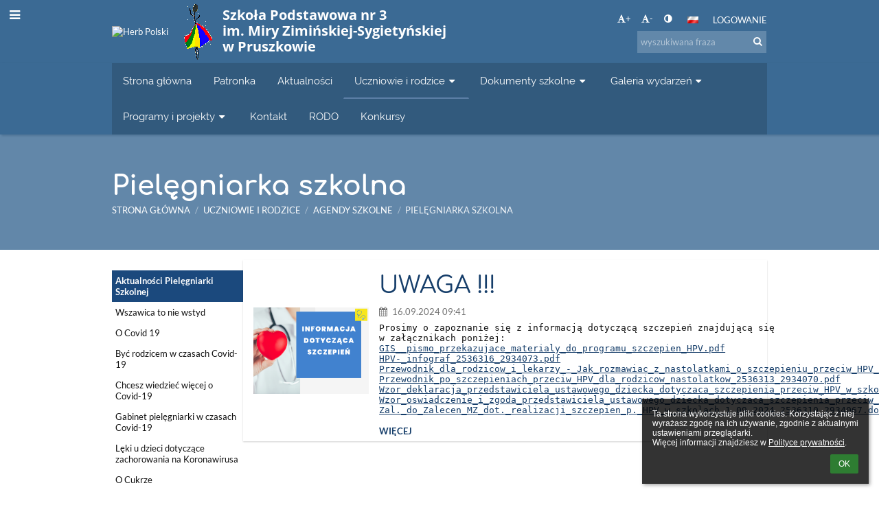

--- FILE ---
content_type: text/html; charset=utf-8
request_url: https://sp3pruszkow.edupage.org/a/pielegniarka-szkolna
body_size: 13683
content:
<!DOCTYPE html>		
			<!--[if lte IE 8]>              <html class="ie8 no-js" lang="pl">     <![endif]-->
			<!--[if IE 9]>					<html class="ie9 no-js" lang="pl">     <![endif]-->
			<!--[if (gt IE 9)|!(IE)]><!-->	<html class="not-ie no-js " lang="pl">  <!--<![endif]-->
			<head>				
						<meta http-equiv="content-type" content="text/html; charset=utf-8">
		<link rel="alternate" type="application/rss+xml" title="RSS" href="/rss/news">
		<link rel="shortcut icon" href="/global/pics/favicon.ico">
		<title>Pielęgniarka&nbsp;szkolna - Aktualności Pielęgniarki Szkolnej | Szkoła Podstawowa nr 3 im. Miry Zimińskiej-Sygietyńskiej w Pruszkowie</title>		
										
				<!-- @edupage70  sp3pruszkow-->
				
				<link rel="stylesheet" href="/global/pics/css/font-awesome.min.css?v=2e1ba4">
				<link rel="stylesheet" type="text/css" href="/global/pics/css/jquery-ui-1.12.1.css?v=77ad17" />
				<link rel="stylesheet" type="text/css" href="/global/pics/css/edupageDefault.css?v=58f8af"/>	
											
				<script type="text/javascript" src="/global/pics/js/jquery/jquery-3.7.1.min.js?v=20130325"></script>							
			<script type="text/javascript" src="/global/pics/js/jquery/jquery-migrate-3.5.0.min.js?v=20130325"></script>
							<script type="text/javascript" src="/global/pics/js/jquery/jquery-ui-1.12.1.min.js"></script>					<script type="text/javascript" src="/langs/pics/js/lang_pl.js?v=74232d"></script>
					
				<script src="/global/pics/js/edubarUtils.js?v=af3be9" type="text/javascript"></script>	
										
						<meta name="viewport" content="width=device-width" />
		<meta name="referrer" content="origin">
		<link rel="stylesheet" href="/skin/pics/css/layoutDefault.css?v=c791e6"><link rel="stylesheet" href="/elearn/pics/skin/css/text34_17.css?v=e4329e" id="cssFor_text34"><link rel="stylesheet" href="/elearn/pics/skin/css/skin.css?v=33dcd8" id="cssFor_skin"><style type="text/css" id="mainCssStyle">
				</style>
		
		<script type="text/javascript" src="/skin/pics/js/skinResponsiveScripts.js?v=8a5495"></script><link href="/global/pics/gfonts/Open_Sans/font.css?v=609110" type="text/css" rel="stylesheet"/><link href="/global/pics/gfonts/Raleway/font.css?v=b889dc" type="text/css" rel="stylesheet"/><link href="/global/pics/gfonts/Roboto/font.css?v=b9f210" type="text/css" rel="stylesheet"/><link href="/global/pics/gfonts/Lato/font.css?v=df4091" type="text/css" rel="stylesheet"/><link href="/global/pics/gfonts/Comfortaa/font.css?v=6da133" type="text/css" rel="stylesheet"/>		<style type="text/css">
			.g_skincolors .asc-dt th, .g_skincolors .asc-dt th a {
				background-color: #1b497d;
				color: #222222;
			}
			.g_skincolors .asc-dt table tr.rec:nth-child(even) {
				background-color: #ebf4ff;
				color: #111111;
			}
			
			.g_skincolors .asc-dt table tr.rec:nth-child(odd) {
				background-color: #d7e9ff;
				color: #111111;
			}
			.g_skincolors table.asc-timetable caption {
				color: #111111;
			}
		</style>
		<link rel="stylesheet" type="text/css" href="/global/pics/css/asc.css?dummy=63ab21"><link rel="stylesheet" type="text/css" href="/agenda/pics/css/agenda.css?dummy=8c075d">		<script type="text/javascript">
		if (!String.prototype.includes) {
			document.write('<script type="text/javascript" src="/asc/pics/old-browser-polyfill.js?dummy=d6dcf3"><'+'/script>');
		}
		var ASC=ASC||{};ASC.req_props={"edupage":"sp3pruszkow","lang":"pl","school_name":"Szkoła Podstawowa nr 3 im. Miry Zimińskiej-Sygietyńskiej w Pruszkowie","school_country":"pl","school_state":"","schoolyear_turnover":"08-01","year_auto":2025,"year_auto_date":"2026-01-23",
"custom_turnover":[],"firstDayOfWeek":1,
"weekendDays":[0,
6],"timezone":"Europe/Warsaw","sort_name_col":"LSF",
"dtFormats":{"date":"dd.mm.yy","time":"24"},"jsmodulemode":"bundled","loggedUser":"",
"loggedUserRights":[]};ASC.bundle_v="8a38a4";ASC.edupage="sp3pruszkow";
ASC.server="edupage70";
ASC.school_name="Szkoła Podstawowa nr 3 im. Miry Zimińskiej-Sygietyńskiej w Pruszkowie";
ASC.lang="pl";
ASC.school_country="pl";
ASC.schoolyear_turnover="08-01";
ASC.sort_name_col="LSF";
ASC.browser="chrome";
ASC.gsechash="00000000";
ASC.firstDayOfWeek=1;
ASC.rtl=function(ltr, rtl){return ltr;};ASC.timezone_isWeekend_day=function(d) {switch(d){case 0:return true;case 6:return true;}return false;};ASC.timezone_firstDayOfWeek=function(){return 1;};		</script>		
					<script type="text/javascript" src="/global/pics/js/bundles/bundle_main.min.js?dummy=14a8ae"></script>
					<script type="text/javascript">
				$j.holdReady(true);
				ASC.requireAsync('/asc/edurequest.js').then(function(){$j.holdReady(false)});
			</script>
									
			</head>		
			<body id="docbody" class="   " data-isLoginSkin="0" data-m="text/text34">
			<div class="topDiv"><div class="edubarMainSkin nowmaxL"><div class="skgd composite sgmain" data-sgid="skin_main" id="skin_main"  data-templateid="skin" data-randid="skin_main-6294">			<ul class="skip-links">
									<li><a href="#skin_FixedHeader_1">Górne menu</a></li>
													<li><a href="#skin_PageContent_1">Zawartość</a></li>
																	<li><a href="#skin_LegalInfo_1">Stopka</a></li>
						
			</ul>
			<div class="skgd composite" data-sgid="skin_Div_1" id="skin_Div_1" ><div class="skgd composite" data-sgid="skin_Div_2" id="skin_Div_2" ><div class="skgd composite skgdContainer" data-sgid="skin_Container_1" id="skin_Container_1" ><section class="skgd composite skgdSection visualEdit inlineEditable sgsp" data-sgid="skin_Section_1" id="skin_Section_1" ><ul class="skgd composite fbox responsive" data-sgid="skin_BoxF_1" id="skin_BoxF_1" ><li style="flex:auto 0 0;"  class="compositeInner"><div class="skgd composite" data-sgid="skin_Div_3" id="skin_Div_3" ><img class="skgd" data-sgid="skin_Image_1" id="skin_Image_1"  src="/global/pics/skins/logo/pl/thumbs/max200x200trifxf2cbfa93bd2b8b70_Godlo.png" alt="Herb Polski"></div></li><li style="flex:auto 1 1;"  class="compositeInner"><div class="skgd composite" data-sgid="skin_Div_4" id="skin_Div_4" ><a class="skgd composite ihoverable" data-sgid="skin_Link_1" id="skin_Link_1"  href="/"><ul class="skgd composite fbox responsive" data-sgid="skin_BoxF_2" id="skin_BoxF_2" ><li style="flex:auto 0 0;"  class="compositeInner"><img class="skgd skgdLogoImg" data-sgid="skin_Logo_1" id="skin_Logo_1"  src="/photos/partners/ifx1311a4a0fe3cf8fe_logo.gif" alt="Strona domowa" onerror="this.style.display='none'"></li><li style="flex:auto 1 1;"  class="compositeInner"><div class="skgd composite" data-sgid="skin_Div_5" id="skin_Div_5" ><span class="skgd skgdLogoText" data-sgid="skin_LogoText_1" id="skin_LogoText_1" ><span style="font-size:82%;line-height: 120%;display:inline-block;">Szkoła Podstawowa nr 3<br />
 im. Miry Zimińskiej-Sygietyńskiej <br />
w Pruszkowie</span></span></div></li></ul></a></div></li><li style="flex:200px  1 1;"  class="compositeInner"><div class="skgd composite" data-sgid="skin_Div_6" id="skin_Div_6" ><div class="skgd composite" data-sgid="skin_Div_7" id="skin_Div_7" ><div class="skgd skgdLangChooser" data-sgid="skin_LangChooser_1" id="skin_LangChooser_1" >		
			<a title="Wybór języka: Polski (Polish)" class="selectedLang langChooserMenuBtn" role="button" tabindex="0" data-langs="[{&quot;id&quot;:&quot;pl&quot;,&quot;name&quot;:&quot;Polski (Polish)&quot;,&quot;icon&quot;:&quot;\/langs\/pics\/pl.gif?v=3&quot;,&quot;url&quot;:&quot;\/?lang=pl&quot;},{&quot;id&quot;:&quot;en&quot;,&quot;name&quot;:&quot;English&quot;,&quot;icon&quot;:&quot;\/langs\/pics\/en.gif?v=3&quot;,&quot;url&quot;:&quot;\/?lang=en&quot;},{&quot;id&quot;:&quot;de&quot;,&quot;name&quot;:&quot;Deutsch&quot;,&quot;icon&quot;:&quot;\/langs\/pics\/de.gif?v=3&quot;,&quot;url&quot;:&quot;\/?lang=de&quot;},{&quot;id&quot;:&quot;es&quot;,&quot;name&quot;:&quot;Spanish&quot;,&quot;icon&quot;:&quot;\/langs\/pics\/es.gif?v=3&quot;,&quot;url&quot;:&quot;\/?lang=es&quot;}]">
				<span style="background: url('//static.edupage.org/langs/pics/flags.png?v=830941') -48px -100px no-repeat;">
				</span>
				<span class="skgd-eyes-hidden">Polski (Polish)</span>
			</a>
							<div class="skgdMainFontSizes">
					<a class="skgdChangeFontSize" data-change="1" title="Zwiększ rozmiar tekstu" tabindex="0" role="button"><i class="fa  fa-font" aria-label="Zwiększ rozmiar tekstu"></i>+</a>
					<a class="skgdChangeFontSize" data-change="-1" title="Zmniejsz rozmiar tekstu" tabindex="0" role="button"><i class="fa  fa-font" aria-label="Zmniejsz rozmiar tekstu"></i>-</a>

					<a class="skgdChangeFontSize" data-change="contrast" title="Zwiększenie kontrastu" tabindex="0" role="button"><i class="fa fa-adjust" aria-label="Zwiększenie kontrastu"></i></a>
				</div>
				</div><a class="skgd composite ihoverable" data-sgid="skin_Link_2" id="skin_Link_2"  href="/login/">Logowanie</a></div><div class="skgd skgdSearchbox" data-sgid="skin_Searchbox_1" id="skin_Searchbox_1" >		<form action="//sp3pruszkow.edupage.org/search/" method="get">
			<input type="text" name="q" value="" class="skgdSearchInput" placeholder="wyszukiwana fraza" title="wyszukiwana fraza" aria-label="wyszukiwana fraza"><button type="submit" class="skgdSearchButton" title="Szukaj"><i class="fa fa-fw fa-search" aria-label="Szukaj"></i></button>
				<input type="hidden" name="cx" value="007363575946410195037:6gnn9e1l7ae">
    <input type="hidden" name="cof" value="FORID:11">
    		</form>
		</div></div></li></ul></section></div></div><ul class="skgd composite" data-sgid="skin_BoxV_1" id="skin_BoxV_1" ><li class="compositeInner"><header class="skgd composite skgdFixedHeader fixedRight" data-sgid="skin_FixedHeader_1" id="skin_FixedHeader_1" ><div class="skgd composite skgdContainer" data-sgid="skin_Container_2" id="skin_Container_2" ><section class="skgd composite skgdSection visualEdit inlineEditable sgsp" data-sgid="skin_Section_2" id="skin_Section_2" ><div class="skgd composite" data-sgid="skin_Div_8" id="skin_Div_8" ><a class="skgd composite ihoverable" data-sgid="skin_Link_3" id="skin_Link_3"  href="/"><ul class="skgd composite fbox responsive" data-sgid="skin_BoxF_3" id="skin_BoxF_3" ><li style="flex:auto 0 0;"  class="compositeInner"><div class="skgd composite" data-sgid="skin_Div_9" id="skin_Div_9" ><img class="skgd" data-sgid="skin_Image_2" id="skin_Image_2"  src="/global/pics/skins/logo/pl/thumbs/max200x200trifxf2cbfa93bd2b8b70_Godlo.png" alt="Herb Polski"></div></li><li style="flex:auto 0 0;"  class="compositeInner"><img class="skgd skgdLogoImg" data-sgid="skin_Logo_2" id="skin_Logo_2"  src="/photos/partners/ifx1311a4a0fe3cf8fe_logo.gif" alt="Strona domowa" onerror="this.style.display='none'"></li><li style="flex:auto 1 1;"  class="compositeInner"><div class="skgd composite" data-sgid="skin_Div_10" id="skin_Div_10" ><span class="skgd skgdLogoText" data-sgid="skin_LogoText_2" id="skin_LogoText_2" ><span style="font-size:100%;line-height: 120%;display:inline-block;">Szkoła Podstawowa nr 3<br />
 im. Miry Zimińskiej-Sygietyńskiej <br />
w Pruszkowie</span></span></div></li></ul></a></div><nav class="skgd menub horizontal side-menu-left" data-sgid="skin_MenuB_1" id="skin_MenuB_1" ><div class="skgdMiniMenu"><ul class="level0"><li class="skgdMenuItem skgdTopMenuItem skgdMiniMenuItem"><a class="skgdMenuItemLink skgdMiniMenuLink" aria-label="Pokaż menu" role="button" title="Pokaż menu" tabindex="0"><i class="fa fa-bars fa-fw" aria-hidden="true"></i></a></li></ul></div><a class="skgdSideMenuOpenBtn" aria-label="Pokaż menu" title="Pokaż menu" tabindex="0"  role="button"><i class="fa fa-bars fa-fw" aria-hidden="true"></i></a><ul class="level0 skgdFullMenu"><li class="skgdMenuItem skgdTopMenuItem"><a class="skgdMenuItemLink"  tabindex="0" role="button" href="/?">Strona główna</a></li><li class="skgdMenuItem skgdTopMenuItem"><a class="skgdMenuItemLink"  tabindex="0" role="button" href="/a/patronka">Patronka</a></li><li class="skgdMenuItem skgdTopMenuItem"><a class="skgdMenuItemLink"  tabindex="0" role="button" href="/news/">Aktualności</a></li><li class="skgdMenuItem skgdTopMenuItem selected hasSubmenu"><a class="skgdMenuItemLink"  tabindex="0" role="button" aria-expanded="false" aria-controls="skin_MenuB_1_sm3" >Uczniowie i rodzice<i class="fa fa-caret-down fa-fw" aria-label="This item has submenu" role="img"></i></a><div class="skgdSubmenuDiv skgdSubmenuDiv2" id="skin_MenuB_1_sm3"><div class="submenuContent withImage modCount2"><ul class="level1 modCount2"><li class="skgdSubmenuItem"><a class="skgdSubmenuItemLink skgdSubmenuTitle " role="button"><span class="fn">Codzienne informacje</span></a><ul class="level2 modCount11"><li class="skgdSubmenuItem"><a class="skgdSubmenuItemLink withIcon" href="/a/sekretariat"><i class="fa fa-caret-right fa-fw" aria-hidden="true" role="img"></i><span class="fn">Sekretariat</span></a></li><li class="skgdSubmenuItem"><a class="skgdSubmenuItemLink withIcon" href="/a/rekrutacja"><i class="fa fa-caret-right fa-fw" aria-hidden="true" role="img"></i><span class="fn">Rekrutacja</span></a></li><li class="skgdSubmenuItem"><a class="skgdSubmenuItemLink withIcon" href="/a/egzamin-osmoklasisty"><i class="fa fa-caret-right fa-fw" aria-hidden="true" role="img"></i><span class="fn">Egzamin ósmoklasisty</span></a></li><li class="skgdSubmenuItem"><a class="skgdSubmenuItemLink withIcon" href="/a/laptop-dla-ucznia"><i class="fa fa-caret-right fa-fw" aria-hidden="true" role="img"></i><span class="fn">Laptop dla ucznia</span></a></li><li class="skgdSubmenuItem"><a class="skgdSubmenuItemLink withIcon" href="/a/oddzial-przedszkolny"><i class="fa fa-caret-right fa-fw" aria-hidden="true" role="img"></i><span class="fn">Oddział przedszkolny</span></a></li><li class="skgdSubmenuItem"><a class="skgdSubmenuItemLink withIcon" href="/calendar/?#now"><i class="fa fa-caret-right fa-fw" aria-hidden="true" role="img"></i><span class="fn">Kalendarz roku szkolnego</span></a></li><li class="skgdSubmenuItem"><a class="skgdSubmenuItemLink withIcon" href="/a/kalendarz-spotkan-z-rodzicami"><i class="fa fa-caret-right fa-fw" aria-hidden="true" role="img"></i><span class="fn">Kalendarz spotkań z rodzicami</span></a></li><li class="skgdSubmenuItem"><a class="skgdSubmenuItemLink withIcon" href="https://cloud-d.edupage.org/cloud/Podre__czniki_wieloletnie_-SP_2025-2026.pdf?z%3AUQ0gEFmJ4z1iB9IRhgNcAjSPt3aPdLP7AhfLfvT2wzZQwlQMy1iuQwrcBaYkzbX4uED0F1OZHo5ozi2MaDHl0g%3D%3D" target="_blank"><i class="fa fa-caret-right fa-fw" aria-hidden="true" role="img"></i><span class="fn">Wykaz podręczników</span></a></li><li class="skgdSubmenuItem"><a class="skgdSubmenuItemLink withIcon" href="/a/projekty-edukacyjne"><i class="fa fa-caret-right fa-fw" aria-hidden="true" role="img"></i><span class="fn">Projekty edukacyjne</span></a></li><li class="skgdSubmenuItem"><a class="skgdSubmenuItemLink withIcon" href="/a/obiady-1"><i class="fa fa-caret-right fa-fw" aria-hidden="true" role="img"></i><span class="fn">Obiady</span></a></li><li class="skgdSubmenuItem"><a class="skgdSubmenuItemLink withIcon" href="/a/konkursy-1"><i class="fa fa-caret-right fa-fw" aria-hidden="true" role="img"></i><span class="fn">Konkursy</span></a></li></ul></li><li class="skgdSubmenuItem"><a class="skgdSubmenuItemLink skgdSubmenuTitle " role="button"><span class="fn">Agendy szkolne</span></a><ul class="level2 modCount14"><li class="skgdSubmenuItem"><a class="skgdSubmenuItemLink withIcon" href="/teachers/"><i class="fa fa-caret-right fa-fw" aria-hidden="true" role="img"></i><span class="fn">Kadra pedagogiczna</span></a></li><li class="skgdSubmenuItem"><a class="skgdSubmenuItemLink withIcon" href="/a/rada-rodzicow"><i class="fa fa-caret-right fa-fw" aria-hidden="true" role="img"></i><span class="fn">Rada Rodziców</span></a></li><li class="skgdSubmenuItem"><a class="skgdSubmenuItemLink withIcon" href="/a/maly-samorzad"><i class="fa fa-caret-right fa-fw" aria-hidden="true" role="img"></i><span class="fn">Mały Samorząd</span></a></li><li class="skgdSubmenuItem"><a class="skgdSubmenuItemLink withIcon" href="/a/samorzad-uczniowski-1"><i class="fa fa-caret-right fa-fw" aria-hidden="true" role="img"></i><span class="fn">Samorząd Uczniowski</span></a></li><li class="skgdSubmenuItem"><a class="skgdSubmenuItemLink withIcon" href="/a/integracja-sensoryczna"><i class="fa fa-caret-right fa-fw" aria-hidden="true" role="img"></i><span class="fn">Integracja sensoryczna</span></a></li><li class="skgdSubmenuItem"><a class="skgdSubmenuItemLink withIcon" href="/a/wolontariat-szkolny"><i class="fa fa-caret-right fa-fw" aria-hidden="true" role="img"></i><span class="fn">Wolontariat szkolny</span></a></li><li class="skgdSubmenuItem"><a class="skgdSubmenuItemLink withIcon" href="/a/biblioteka-szkolna"><i class="fa fa-caret-right fa-fw" aria-hidden="true" role="img"></i><span class="fn">Biblioteka szkolna</span></a></li><li class="skgdSubmenuItem"><a class="skgdSubmenuItemLink withIcon" href="/a/swietlica-szkolna-1"><i class="fa fa-caret-right fa-fw" aria-hidden="true" role="img"></i><span class="fn">Świetlica szkolna</span></a></li><li class="skgdSubmenuItem selected"><a class="skgdSubmenuItemLink withIcon" href="/a/pielegniarka-szkolna"><i class="fa fa-caret-right fa-fw" aria-hidden="true" role="img"></i><span class="fn">Pielęgniarka szkolna</span></a></li><li class="skgdSubmenuItem"><a class="skgdSubmenuItemLink withIcon" href="/a/opieka-stomatologiczna"><i class="fa fa-caret-right fa-fw" aria-hidden="true" role="img"></i><span class="fn">Opieka Stomatologiczna</span></a></li><li class="skgdSubmenuItem"><a class="skgdSubmenuItemLink withIcon" href="/a/pedagog-szkolny"><i class="fa fa-caret-right fa-fw" aria-hidden="true" role="img"></i><span class="fn">Pedagog szkolny</span></a></li><li class="skgdSubmenuItem"><a class="skgdSubmenuItemLink withIcon" href="/a/psycholog-szkolny"><i class="fa fa-caret-right fa-fw" aria-hidden="true" role="img"></i><span class="fn">Psycholog szkolny</span></a></li><li class="skgdSubmenuItem"><a class="skgdSubmenuItemLink withIcon" href="/a/nauczyciele-wspolorganizujacy"><i class="fa fa-caret-right fa-fw" aria-hidden="true" role="img"></i><span class="fn">Nauczyciele współorganizujący</span></a></li><li class="skgdSubmenuItem"><a class="skgdSubmenuItemLink withIcon" href="/a/logopeda"><i class="fa fa-caret-right fa-fw" aria-hidden="true" role="img"></i><span class="fn">Logopeda</span></a></li></ul></li></ul></div><div class="submenuImage"><img src="/global/pics/skins/slide/thumbs/fill320x320trslide101.jpg" alt="" aria-hidden="true"></div><div style="clear:both"></div></div></li><li class="skgdMenuItem skgdTopMenuItem hasSubmenu"><a class="skgdMenuItemLink"  tabindex="0" role="button" aria-expanded="false" aria-controls="skin_MenuB_1_sm4" >Dokumenty szkolne<i class="fa fa-caret-down fa-fw" aria-label="This item has submenu" role="img"></i></a><div class="skgdSubmenuDiv skgdSubmenuDiv2" id="skin_MenuB_1_sm4"><div class="submenuContent withImage modCount2"><ul class="level1 modCount2"><li class="skgdSubmenuItem"><a class="skgdSubmenuItemLink skgdSubmenuTitle " role="button"><span class="fn"> </span></a><ul class="level2 modCount3"><li class="skgdSubmenuItem"><a class="skgdSubmenuItemLink withIcon" href="https://cloud-b.edupage.org/cloud/Szkola_wartos__ci_-_program_wychowawczy.pdf?z%3AmllGKpi0ntWfUAM23G6FkFtMIoS96DcxrxRZD7Q%2FsaStTaU3TZOgTulpkLL%2FhtUq" target="_blank"><i class="fa fa-caret-right fa-fw" aria-hidden="true" role="img"></i><span class="fn">Program profilaktyczno-wychowawczy</span></a></li><li class="skgdSubmenuItem"><a class="skgdSubmenuItemLink withIcon" href="/a/wymagania-edukacyjne"><i class="fa fa-caret-right fa-fw" aria-hidden="true" role="img"></i><span class="fn">Wymagania edukacyjne</span></a></li><li class="skgdSubmenuItem"><a class="skgdSubmenuItemLink withIcon" href="https://cloud2f.edupage.org/cloud/zasady_pracy_zdalnej.pdf?z%3Amd4IDvB5RLyzeqzXSW6vIDrl9svpzqXlrRTdbjwSEVnliCYvstFLtRH2oQk7%2BSR7" target="_blank"><i class="fa fa-caret-right fa-fw" aria-hidden="true" role="img"></i><span class="fn">Zasady pracy zdalnej</span></a></li></ul></li><li class="skgdSubmenuItem"><a class="skgdSubmenuItemLink skgdSubmenuTitle " role="button"><span class="fn"> </span></a><ul class="level2 modCount4"><li class="skgdSubmenuItem"><a class="skgdSubmenuItemLink withIcon" href="https://cloud-3.edupage.org/cloud/STANDARDY_SP3%282%29.pdf?z%3AOi1PWVeOaUNPdefk0IKV1xk4HRovFcerxvQNUmk3PE%2FKDscIjx44raQwdRbZWOg2" target="_blank"><i class="fa fa-caret-right fa-fw" aria-hidden="true" role="img"></i><span class="fn">Standardy ochrony małoletnich</span></a></li><li class="skgdSubmenuItem"><a class="skgdSubmenuItemLink withIcon" href="https://cloud6f.edupage.org/cloud/regulamin_podreczniki.pdf?z%3A5MgxbulYbUulX8Kn1jbSTvSjrr5TyOKxKDaSLFByhN9VUukBubLryaG1rIgzAT74" target="_blank"><i class="fa fa-caret-right fa-fw" aria-hidden="true" role="img"></i><span class="fn">Regulamin korzystania z podręczników i materiałów edukacyjnych</span></a></li><li class="skgdSubmenuItem"><a class="skgdSubmenuItemLink withIcon" href="https://cloud7f.edupage.org/cloud/szafki.pdf?z%3AZfQVfpThOrxCpkJXU9fdVUjXxBL%2BTxvaf%2BcN1a3ala08X%2FaKyRQfso3ubXM0T7Mg" target="_blank"><i class="fa fa-caret-right fa-fw" aria-hidden="true" role="img"></i><span class="fn">Regulamin korzystania z szafek szkolnych</span></a></li><li class="skgdSubmenuItem"><a class="skgdSubmenuItemLink withIcon" href="https://cloud5f.edupage.org/cloud/Regulamin_korzystania_z_telefonow_komorkowych.pdf?z%3AR4XJvBelg%2FJyALLZtS%2FNnvReB%2By7uwYxYNcwm5dsDb12lhMTWQUVQd7eU%2B9Z50Ja" target="_blank"><i class="fa fa-caret-right fa-fw" aria-hidden="true" role="img"></i><span class="fn">Regulamin korzystania z telefonów komórkowych</span></a></li></ul></li></ul></div><div class="submenuImage"><img src="/global/pics/skins/slide/thumbs/fill320x320trslide102.jpg" alt="" aria-hidden="true"></div><div style="clear:both"></div></div></li><li class="skgdMenuItem skgdTopMenuItem hasSubmenu"><a class="skgdMenuItemLink"  tabindex="0" role="button" aria-expanded="false" aria-controls="skin_MenuB_1_sm5" >Galeria wydarzeń<i class="fa fa-caret-down fa-fw" aria-label="This item has submenu" role="img"></i></a><div class="skgdSubmenuDiv skgdSubmenuDiv2" id="skin_MenuB_1_sm5"><div class="submenuContent withImage modCount2"><ul class="level1 modCount2"><li class="skgdSubmenuItem"><a class="skgdSubmenuItemLink withIcon" href="/a/klasy-i-iii"><i class="fa fa-caret-right fa-fw" aria-hidden="true" role="img"></i><span class="fn">Klasy I-III</span></a></li><li class="skgdSubmenuItem"><a class="skgdSubmenuItemLink withIcon" href="/a/klasy-iv-viii-1"><i class="fa fa-caret-right fa-fw" aria-hidden="true" role="img"></i><span class="fn">Klasy IV-VIII</span></a></li></ul></div><div class="submenuImage"><img src="/global/pics/skins/slide/thumbs/fill320x320trslide103.jpg" alt="" aria-hidden="true"></div><div style="clear:both"></div></div></li><li class="skgdMenuItem skgdTopMenuItem hasSubmenu"><a class="skgdMenuItemLink"  tabindex="0" role="button" aria-expanded="false" aria-controls="skin_MenuB_1_sm6" >Programy i projekty<i class="fa fa-caret-down fa-fw" aria-label="This item has submenu" role="img"></i></a><div class="skgdSubmenuDiv skgdSubmenuDiv2" id="skin_MenuB_1_sm6"><div class="submenuContent withImage modCount4"><ul class="level1 modCount4"><li class="skgdSubmenuItem"><a class="skgdSubmenuItemLink withIcon" href="/a/laboratoria-przyszlosci"><i class="fa fa-caret-right fa-fw" aria-hidden="true" role="img"></i><span class="fn">Laboratoria przyszłości</span></a></li><li class="skgdSubmenuItem"><a class="skgdSubmenuItemLink withIcon" href="/a/innowacje-pedagogiczne"><i class="fa fa-caret-right fa-fw" aria-hidden="true" role="img"></i><span class="fn">Innowacje pedagogiczne</span></a></li><li class="skgdSubmenuItem"><a class="skgdSubmenuItemLink withIcon" href="/a/mazowiecki-program-przygotowania-szkol"><i class="fa fa-caret-right fa-fw" aria-hidden="true" role="img"></i><span class="fn">Mazowiecki program przygotowania szkół</span></a></li><li class="skgdSubmenuItem"><a class="skgdSubmenuItemLink withIcon" href="/a/wyjscie-z-klasa"><i class="fa fa-caret-right fa-fw" aria-hidden="true" role="img"></i><span class="fn">Wyjście z klasą</span></a></li></ul></div><div class="submenuImage"><img src="/global/pics/skins/slide/thumbs/fill320x320trslide101.jpg" alt="" aria-hidden="true"></div><div style="clear:both"></div></div></li><li class="skgdMenuItem skgdTopMenuItem"><a class="skgdMenuItemLink"  tabindex="0" role="button" href="/contact/">Kontakt</a></li><li class="skgdMenuItem skgdTopMenuItem"><a class="skgdMenuItemLink"  tabindex="0" role="button" href="/a/rodo">RODO</a></li><li class="skgdMenuItem skgdTopMenuItem"><a class="skgdMenuItemLink"  tabindex="0" role="button" href="/a/konkursy-2">Konkursy</a></li></ul>		<script type="text/javascript">
			$j('#skin_MenuB_1').responsiveMenuSkinGadget({"editable":false});
		</script></nav></section></div></header></li></ul></div><div class="skgd composite" data-sgid="skin_Div_11" id="skin_Div_11" ><section class="skgd composite skgdSection visualEdit inlineEditable sgsp" data-sgid="skin_Section_3" id="skin_Section_3" ><header class="skgd composite skgdModHeader" data-sgid="skin_ModuleHeader_1" id="skin_ModuleHeader_1" ><div class="skgd composite imageSkgd imageDivSkgd skgdImageDivTranslucent" data-sgid="skin_ImageDiv_1" id="skin_ImageDiv_1" ><div class="skgd composite skgdContainer" data-sgid="skin_Container_3" id="skin_Container_3" ><h1 class="skgd" data-sgid="skin_ModuleHeading_1" id="skin_ModuleHeading_1" >Pielęgniarka szkolna</h1><ul class="skgd composite skgdList responsive skgdBreadcrumb" data-sgid="skin_Breadcrumb_1" id="skin_Breadcrumb_1" ><li class="skgd skgdli-skin_ListItem_1-skin_ListItem_1 composite skgdLi" data-sgid="skin_ListItem_1-88b3725cb8a379757bf303f2ab477f0fa56905b8" id="skin_ListItem_1-88b3725cb8a379757bf303f2ab477f0fa56905b8"  data-listItemId="home0"><a class="skgd skgdli-skin_ListItem_1-skin_Link_4 composite ihoverable" data-sgid="skin_Link_4-88b3725cb8a379757bf303f2ab477f0fa56905b8" id="skin_Link_4-88b3725cb8a379757bf303f2ab477f0fa56905b8"  href="/?">Strona główna</a></li><li class="skgd skgdli-skin_ListItem_2-skin_ListItem_2 composite skgdLi" data-sgid="skin_ListItem_2-3024fe36afc91d25f1db4032577e9de276614c62" id="skin_ListItem_2-3024fe36afc91d25f1db4032577e9de276614c62"  data-listItemId="sep1"><div class="skgd skgdli-skin_ListItem_2-skin_Text_1" data-sgid="skin_Text_1-3024fe36afc91d25f1db4032577e9de276614c62" id="skin_Text_1-3024fe36afc91d25f1db4032577e9de276614c62" >/</div></li><li class="skgd skgdli-skin_ListItem_1-skin_ListItem_1 composite skgdLi" data-sgid="skin_ListItem_1-45463388e840fb566e2ed23087030d2d71e309ae" id="skin_ListItem_1-45463388e840fb566e2ed23087030d2d71e309ae"  data-listItemId="submenu51"><span class="skgd skgdli-skin_ListItem_1-skin_Link_4 composite ihoverable emptyLink" data-sgid="skin_Link_4-45463388e840fb566e2ed23087030d2d71e309ae" id="skin_Link_4-45463388e840fb566e2ed23087030d2d71e309ae" >Uczniowie i rodzice</span></li><li class="skgd skgdli-skin_ListItem_2-skin_ListItem_2 composite skgdLi" data-sgid="skin_ListItem_2-89ca28cc4590ed6b0ee72c254fa9c724dad82c2d" id="skin_ListItem_2-89ca28cc4590ed6b0ee72c254fa9c724dad82c2d"  data-listItemId="sep2"><div class="skgd skgdli-skin_ListItem_2-skin_Text_1" data-sgid="skin_Text_1-89ca28cc4590ed6b0ee72c254fa9c724dad82c2d" id="skin_Text_1-89ca28cc4590ed6b0ee72c254fa9c724dad82c2d" >/</div></li><li class="skgd skgdli-skin_ListItem_1-skin_ListItem_1 composite skgdLi" data-sgid="skin_ListItem_1-484842428be5fbb9a08d0e56ae8c24b0b41c1988" id="skin_ListItem_1-484842428be5fbb9a08d0e56ae8c24b0b41c1988"  data-listItemId="submenu102"><span class="skgd skgdli-skin_ListItem_1-skin_Link_4 composite ihoverable emptyLink" data-sgid="skin_Link_4-484842428be5fbb9a08d0e56ae8c24b0b41c1988" id="skin_Link_4-484842428be5fbb9a08d0e56ae8c24b0b41c1988" >Agendy szkolne</span></li><li class="skgd skgdli-skin_ListItem_2-skin_ListItem_2 composite skgdLi" data-sgid="skin_ListItem_2-f236cfe9cef4f7f227fdaf84cbb9eba0f2e77ec3" id="skin_ListItem_2-f236cfe9cef4f7f227fdaf84cbb9eba0f2e77ec3"  data-listItemId="sep3"><div class="skgd skgdli-skin_ListItem_2-skin_Text_1" data-sgid="skin_Text_1-f236cfe9cef4f7f227fdaf84cbb9eba0f2e77ec3" id="skin_Text_1-f236cfe9cef4f7f227fdaf84cbb9eba0f2e77ec3" >/</div></li><li class="skgd skgdli-skin_ListItem_1-skin_ListItem_1 composite skgdLi itemSelected" data-sgid="skin_ListItem_1-63bb4cec6fd0804746a41530263fb65d0a29461b" id="skin_ListItem_1-63bb4cec6fd0804746a41530263fb65d0a29461b"  data-listItemId="text343"><a class="skgd skgdli-skin_ListItem_1-skin_Link_4 composite ihoverable" data-sgid="skin_Link_4-63bb4cec6fd0804746a41530263fb65d0a29461b" id="skin_Link_4-63bb4cec6fd0804746a41530263fb65d0a29461b"  href="/a/pielegniarka-szkolna">Pielęgniarka szkolna</a></li></ul></div></div></header></section><div class="skgd composite skgdContainer" data-sgid="skin_Container_4" id="skin_Container_4" ><div class="skgd" data-sgid="skin_PageContent_1" id="skin_PageContent_1" ><main class="skgd composite sgmain maing sgspte" data-sgid="text34_main" id="text34_main"  data-templateid="text34" data-randid="text34_main-45552"><h1 class="skgdMainHeading">Pielęgniarka szkolna</h1><ul class="skgd composite hbox responsive valign-top" data-sgid="text34_BoxH_1" id="text34_BoxH_1" ><li style="width:20.00%;"  class="compositeInner"><ul class="skgd composite sgbox sgsp skgdSectionGroup skgdListH1 responsive" data-sgid="text34_SectionGroup_1" id="text34_SectionGroup_1" ><li class="compositeInner skgdListLi" style=""><section class="skgd composite skgdSection visualEdit inlineEditable sgsp" data-sgid="text34_Section_1" id="text34_Section_1" ><div class="skgd composite skgdSkb skb_skin0" data-sgid="text34_StyledBox_1" id="text34_StyledBox_1" ><ul class="skgd composite skgdList responsive skgdSubpageList" data-sgid="text34_SubpagesList_1" id="text34_SubpagesList_1" ><li class="skgd skgdli-text34_ListItem_1-text34_ListItem_1 composite skgdLi itemSelected" data-sgid="text34_ListItem_1-0716d9708d321ffb6a00818614779e779925365c" id="text34_ListItem_1-0716d9708d321ffb6a00818614779e779925365c"  data-listItemId="17"><a class="skgd skgdli-text34_ListItem_1-text34_Link_1 composite ihoverable" data-sgid="text34_Link_1-0716d9708d321ffb6a00818614779e779925365c" id="text34_Link_1-0716d9708d321ffb6a00818614779e779925365c"  href="?eqa=dGV4dD10ZXh0L3RleHQzNCZzdWJwYWdlPTE3JnNrZ2R5ZWFyPTIwMjU%3D" title="Aktualności Pielęgniarki Szkolnej">Aktualności Pielęgniarki Szkolnej</a></li><li class="skgd skgdli-text34_ListItem_1-text34_ListItem_1 composite skgdLi" data-sgid="text34_ListItem_1-b1d5781111d84f7b3fe45a0852e59758cd7a87e5" id="text34_ListItem_1-b1d5781111d84f7b3fe45a0852e59758cd7a87e5"  data-listItemId="10"><a class="skgd skgdli-text34_ListItem_1-text34_Link_1 composite ihoverable" data-sgid="text34_Link_1-b1d5781111d84f7b3fe45a0852e59758cd7a87e5" id="text34_Link_1-b1d5781111d84f7b3fe45a0852e59758cd7a87e5"  href="?eqa=dGV4dD10ZXh0L3RleHQzNCZzdWJwYWdlPTEwJnNrZ2R5ZWFyPTIwMjU%3D" title="Wszawica to nie wstyd">Wszawica to nie wstyd</a></li><li class="skgd skgdli-text34_ListItem_1-text34_ListItem_1 composite skgdLi" data-sgid="text34_ListItem_1-b6589fc6ab0dc82cf12099d1c2d40ab994e8410c" id="text34_ListItem_1-b6589fc6ab0dc82cf12099d1c2d40ab994e8410c"  data-listItemId="0"><a class="skgd skgdli-text34_ListItem_1-text34_Link_1 composite ihoverable" data-sgid="text34_Link_1-b6589fc6ab0dc82cf12099d1c2d40ab994e8410c" id="text34_Link_1-b6589fc6ab0dc82cf12099d1c2d40ab994e8410c"  href="?eqa=dGV4dD10ZXh0L3RleHQzNCZzdWJwYWdlPTAmc2tnZHllYXI9MjAyNQ%3D%3D" title="O Covid 19">O Covid 19</a></li><li class="skgd skgdli-text34_ListItem_1-text34_ListItem_1 composite skgdLi" data-sgid="text34_ListItem_1-356a192b7913b04c54574d18c28d46e6395428ab" id="text34_ListItem_1-356a192b7913b04c54574d18c28d46e6395428ab"  data-listItemId="1"><a class="skgd skgdli-text34_ListItem_1-text34_Link_1 composite ihoverable" data-sgid="text34_Link_1-356a192b7913b04c54574d18c28d46e6395428ab" id="text34_Link_1-356a192b7913b04c54574d18c28d46e6395428ab"  href="?eqa=dGV4dD10ZXh0L3RleHQzNCZzdWJwYWdlPTEmc2tnZHllYXI9MjAyNQ%3D%3D" title="Być rodzicem w czasach Covid-19">Być rodzicem w czasach Covid-19</a></li><li class="skgd skgdli-text34_ListItem_1-text34_ListItem_1 composite skgdLi" data-sgid="text34_ListItem_1-da4b9237bacccdf19c0760cab7aec4a8359010b0" id="text34_ListItem_1-da4b9237bacccdf19c0760cab7aec4a8359010b0"  data-listItemId="2"><a class="skgd skgdli-text34_ListItem_1-text34_Link_1 composite ihoverable" data-sgid="text34_Link_1-da4b9237bacccdf19c0760cab7aec4a8359010b0" id="text34_Link_1-da4b9237bacccdf19c0760cab7aec4a8359010b0"  href="?eqa=dGV4dD10ZXh0L3RleHQzNCZzdWJwYWdlPTImc2tnZHllYXI9MjAyNQ%3D%3D" title="Chcesz wiedzieć więcej o Covid-19">Chcesz wiedzieć więcej o Covid-19</a></li><li class="skgd skgdli-text34_ListItem_1-text34_ListItem_1 composite skgdLi" data-sgid="text34_ListItem_1-77de68daecd823babbb58edb1c8e14d7106e83bb" id="text34_ListItem_1-77de68daecd823babbb58edb1c8e14d7106e83bb"  data-listItemId="3"><a class="skgd skgdli-text34_ListItem_1-text34_Link_1 composite ihoverable" data-sgid="text34_Link_1-77de68daecd823babbb58edb1c8e14d7106e83bb" id="text34_Link_1-77de68daecd823babbb58edb1c8e14d7106e83bb"  href="?eqa=dGV4dD10ZXh0L3RleHQzNCZzdWJwYWdlPTMmc2tnZHllYXI9MjAyNQ%3D%3D" title="Gabinet pielęgniarki w  czasach Covid-19">Gabinet pielęgniarki w  czasach Covid-19</a></li><li class="skgd skgdli-text34_ListItem_1-text34_ListItem_1 composite skgdLi" data-sgid="text34_ListItem_1-1b6453892473a467d07372d45eb05abc2031647a" id="text34_ListItem_1-1b6453892473a467d07372d45eb05abc2031647a"  data-listItemId="4"><a class="skgd skgdli-text34_ListItem_1-text34_Link_1 composite ihoverable" data-sgid="text34_Link_1-1b6453892473a467d07372d45eb05abc2031647a" id="text34_Link_1-1b6453892473a467d07372d45eb05abc2031647a"  href="?eqa=dGV4dD10ZXh0L3RleHQzNCZzdWJwYWdlPTQmc2tnZHllYXI9MjAyNQ%3D%3D" title="Lęki u dzieci dotyczące zachorowania na Koronawirusa">Lęki u dzieci dotyczące zachorowania na Koronawirusa</a></li><li class="skgd skgdli-text34_ListItem_1-text34_ListItem_1 composite skgdLi" data-sgid="text34_ListItem_1-ac3478d69a3c81fa62e60f5c3696165a4e5e6ac4" id="text34_ListItem_1-ac3478d69a3c81fa62e60f5c3696165a4e5e6ac4"  data-listItemId="5"><a class="skgd skgdli-text34_ListItem_1-text34_Link_1 composite ihoverable" data-sgid="text34_Link_1-ac3478d69a3c81fa62e60f5c3696165a4e5e6ac4" id="text34_Link_1-ac3478d69a3c81fa62e60f5c3696165a4e5e6ac4"  href="?eqa=dGV4dD10ZXh0L3RleHQzNCZzdWJwYWdlPTUmc2tnZHllYXI9MjAyNQ%3D%3D" title="O Cukrze">O Cukrze</a></li><li class="skgd skgdli-text34_ListItem_1-text34_ListItem_1 composite skgdLi" data-sgid="text34_ListItem_1-c1dfd96eea8cc2b62785275bca38ac261256e278" id="text34_ListItem_1-c1dfd96eea8cc2b62785275bca38ac261256e278"  data-listItemId="6"><a class="skgd skgdli-text34_ListItem_1-text34_Link_1 composite ihoverable" data-sgid="text34_Link_1-c1dfd96eea8cc2b62785275bca38ac261256e278" id="text34_Link_1-c1dfd96eea8cc2b62785275bca38ac261256e278"  href="?eqa=dGV4dD10ZXh0L3RleHQzNCZzdWJwYWdlPTYmc2tnZHllYXI9MjAyNQ%3D%3D" title="Gorzka prawda o cukrze">Gorzka prawda o cukrze</a></li><li class="skgd skgdli-text34_ListItem_1-text34_ListItem_1 composite skgdLi" data-sgid="text34_ListItem_1-902ba3cda1883801594b6e1b452790cc53948fda" id="text34_ListItem_1-902ba3cda1883801594b6e1b452790cc53948fda"  data-listItemId="7"><a class="skgd skgdli-text34_ListItem_1-text34_Link_1 composite ihoverable" data-sgid="text34_Link_1-902ba3cda1883801594b6e1b452790cc53948fda" id="text34_Link_1-902ba3cda1883801594b6e1b452790cc53948fda"  href="?eqa=dGV4dD10ZXh0L3RleHQzNCZzdWJwYWdlPTcmc2tnZHllYXI9MjAyNQ%3D%3D" title="O aktywności fizycznej">O aktywności fizycznej</a></li><li class="skgd skgdli-text34_ListItem_1-text34_ListItem_1 composite skgdLi" data-sgid="text34_ListItem_1-fe5dbbcea5ce7e2988b8c69bcfdfde8904aabc1f" id="text34_ListItem_1-fe5dbbcea5ce7e2988b8c69bcfdfde8904aabc1f"  data-listItemId="8"><a class="skgd skgdli-text34_ListItem_1-text34_Link_1 composite ihoverable" data-sgid="text34_Link_1-fe5dbbcea5ce7e2988b8c69bcfdfde8904aabc1f" id="text34_Link_1-fe5dbbcea5ce7e2988b8c69bcfdfde8904aabc1f"  href="?eqa=dGV4dD10ZXh0L3RleHQzNCZzdWJwYWdlPTgmc2tnZHllYXI9MjAyNQ%3D%3D" title="Dopalacze i narkotyki">Dopalacze i narkotyki</a></li><li class="skgd skgdli-text34_ListItem_1-text34_ListItem_1 composite skgdLi" data-sgid="text34_ListItem_1-0ade7c2cf97f75d009975f4d720d1fa6c19f4897" id="text34_ListItem_1-0ade7c2cf97f75d009975f4d720d1fa6c19f4897"  data-listItemId="9"><a class="skgd skgdli-text34_ListItem_1-text34_Link_1 composite ihoverable" data-sgid="text34_Link_1-0ade7c2cf97f75d009975f4d720d1fa6c19f4897" id="text34_Link_1-0ade7c2cf97f75d009975f4d720d1fa6c19f4897"  href="?eqa=dGV4dD10ZXh0L3RleHQzNCZzdWJwYWdlPTkmc2tnZHllYXI9MjAyNQ%3D%3D" title="Kleszcze">Kleszcze</a></li><li class="skgd skgdli-text34_ListItem_1-text34_ListItem_1 composite skgdLi" data-sgid="text34_ListItem_1-17ba0791499db908433b80f37c5fbc89b870084b" id="text34_ListItem_1-17ba0791499db908433b80f37c5fbc89b870084b"  data-listItemId="11"><a class="skgd skgdli-text34_ListItem_1-text34_Link_1 composite ihoverable" data-sgid="text34_Link_1-17ba0791499db908433b80f37c5fbc89b870084b" id="text34_Link_1-17ba0791499db908433b80f37c5fbc89b870084b"  href="?eqa=dGV4dD10ZXh0L3RleHQzNCZzdWJwYWdlPTExJnNrZ2R5ZWFyPTIwMjU%3D" title="O sprzątaniu, odżywianiu">O sprzątaniu, odżywianiu</a></li><li class="skgd skgdli-text34_ListItem_1-text34_ListItem_1 composite skgdLi" data-sgid="text34_ListItem_1-7b52009b64fd0a2a49e6d8a939753077792b0554" id="text34_ListItem_1-7b52009b64fd0a2a49e6d8a939753077792b0554"  data-listItemId="12"><a class="skgd skgdli-text34_ListItem_1-text34_Link_1 composite ihoverable" data-sgid="text34_Link_1-7b52009b64fd0a2a49e6d8a939753077792b0554" id="text34_Link_1-7b52009b64fd0a2a49e6d8a939753077792b0554"  href="?eqa=dGV4dD10ZXh0L3RleHQzNCZzdWJwYWdlPTEyJnNrZ2R5ZWFyPTIwMjU%3D" title="O higienie jamy ustnej">O higienie jamy ustnej</a></li><li class="skgd skgdli-text34_ListItem_1-text34_ListItem_1 composite skgdLi" data-sgid="text34_ListItem_1-bd307a3ec329e10a2cff8fb87480823da114f8f4" id="text34_ListItem_1-bd307a3ec329e10a2cff8fb87480823da114f8f4"  data-listItemId="13"><a class="skgd skgdli-text34_ListItem_1-text34_Link_1 composite ihoverable" data-sgid="text34_Link_1-bd307a3ec329e10a2cff8fb87480823da114f8f4" id="text34_Link_1-bd307a3ec329e10a2cff8fb87480823da114f8f4"  href="?eqa=dGV4dD10ZXh0L3RleHQzNCZzdWJwYWdlPTEzJnNrZ2R5ZWFyPTIwMjU%3D" title="O wadach postawy dzieci w wieku szkolnym">O wadach postawy dzieci w wieku szkolnym</a></li><li class="skgd skgdli-text34_ListItem_1-text34_ListItem_1 composite skgdLi" data-sgid="text34_ListItem_1-fa35e192121eabf3dabf9f5ea6abdbcbc107ac3b" id="text34_ListItem_1-fa35e192121eabf3dabf9f5ea6abdbcbc107ac3b"  data-listItemId="14"><a class="skgd skgdli-text34_ListItem_1-text34_Link_1 composite ihoverable" data-sgid="text34_Link_1-fa35e192121eabf3dabf9f5ea6abdbcbc107ac3b" id="text34_Link_1-fa35e192121eabf3dabf9f5ea6abdbcbc107ac3b"  href="?eqa=dGV4dD10ZXh0L3RleHQzNCZzdWJwYWdlPTE0JnNrZ2R5ZWFyPTIwMjU%3D" title="Oparzenia i urazy">Oparzenia i urazy</a></li><li class="skgd skgdli-text34_ListItem_1-text34_ListItem_1 composite skgdLi" data-sgid="text34_ListItem_1-f1abd670358e036c31296e66b3b66c382ac00812" id="text34_ListItem_1-f1abd670358e036c31296e66b3b66c382ac00812"  data-listItemId="15"><a class="skgd skgdli-text34_ListItem_1-text34_Link_1 composite ihoverable" data-sgid="text34_Link_1-f1abd670358e036c31296e66b3b66c382ac00812" id="text34_Link_1-f1abd670358e036c31296e66b3b66c382ac00812"  href="?eqa=dGV4dD10ZXh0L3RleHQzNCZzdWJwYWdlPTE1JnNrZ2R5ZWFyPTIwMjU%3D" title="Przygody Oli i Stasia Woda i napoje">Przygody Oli i Stasia Woda i napoje</a></li><li class="skgd skgdli-text34_ListItem_1-text34_ListItem_1 composite skgdLi" data-sgid="text34_ListItem_1-1574bddb75c78a6fd2251d61e2993b5146201319" id="text34_ListItem_1-1574bddb75c78a6fd2251d61e2993b5146201319"  data-listItemId="16"><a class="skgd skgdli-text34_ListItem_1-text34_Link_1 composite ihoverable" data-sgid="text34_Link_1-1574bddb75c78a6fd2251d61e2993b5146201319" id="text34_Link_1-1574bddb75c78a6fd2251d61e2993b5146201319"  href="?eqa=dGV4dD10ZXh0L3RleHQzNCZzdWJwYWdlPTE2JnNrZ2R5ZWFyPTIwMjU%3D" title="Przygody Oli i Stasia Sól, cukier, przyprawy">Przygody Oli i Stasia Sól, cukier, przyprawy</a></li></ul></div></section></li></ul></li><li style="width:80.00%;"  class="compositeInner"><ul class="skgd composite" data-sgid="text34_BoxV_1" id="text34_BoxV_1" ><li class="compositeInner"><section class="skgd composite skgdSubpageContent" data-sgid="text34_SubpageContent_1" id="text34_SubpageContent_1" ><ul class="skgd composite sgbox sgsp skgdSectionGroup skgdListH1 responsive" data-sgid="text34_SectionGroup_2" id="text34_SectionGroup_2" ><li class="compositeInner skgdListLi" style="padding-right:15px;padding-bottom:15px;"><section class="skgd composite skgdSection visualEdit inlineEditable sgsp" data-sgid="text34_Section_2" id="text34_Section_2" ><ul class="skgd composite skgdList static" data-sgid="text34_Blog_1" id="text34_Blog_1" ><li class="skgd skgdli-text34_ListItem_3-text34_ListItem_3 composite skgdLi" data-sgid="text34_ListItem_3-356a192b7913b04c54574d18c28d46e6395428ab" id="text34_ListItem_3-356a192b7913b04c54574d18c28d46e6395428ab"  data-listItemId="1"><div class="skgd skgdli-text34_ListItem_3-text34_StyledBox_4 composite skgdSkb skb_skin1" data-sgid="text34_StyledBox_4-356a192b7913b04c54574d18c28d46e6395428ab" id="text34_StyledBox_4-356a192b7913b04c54574d18c28d46e6395428ab" ><ul class="skgd skgdli-text34_ListItem_3-text34_BoxH_2 composite hbox responsive valign-middle" data-sgid="text34_BoxH_2-356a192b7913b04c54574d18c28d46e6395428ab" id="text34_BoxH_2-356a192b7913b04c54574d18c28d46e6395428ab" ><li style="width:25.00%;"  class="compositeInner"><ul class="skgd skgdli-text34_ListItem_3-text34_BoxV_6 composite" data-sgid="text34_BoxV_6-356a192b7913b04c54574d18c28d46e6395428ab" id="text34_BoxV_6-356a192b7913b04c54574d18c28d46e6395428ab" ><li class="compositeInner"><a class="skgd skgdli-text34_ListItem_3-text34_Link_3 composite ihoverable" data-sgid="text34_Link_3-356a192b7913b04c54574d18c28d46e6395428ab" id="text34_Link_3-356a192b7913b04c54574d18c28d46e6395428ab"  href="/a/pielegniarka-szkolna?eqa=c3VicGFnZT0xNyZ0ZXh0PXRleHQlMkZ0ZXh0MzQmd2lkPXRleHQzNF9CbG9nXzEmYWlkX3RleHQzNF9CbG9nXzE9MSZiaWQ9YmxvZzI2" title="UWAGA !!!"><img class="skgd skgdli-text34_ListItem_3-text34_DFImage_3" data-sgid="text34_DFImage_3-356a192b7913b04c54574d18c28d46e6395428ab" id="text34_DFImage_3-356a192b7913b04c54574d18c28d46e6395428ab"  src="//cloud-d.edupage.org/cloud?z%3Aq3cOm0MFgWeia1wzXWQ7eZ%2F68y%2BnQj4vaF8ueoNihG%2FWpO%2FIR1AFJV5bQea%2B1NCWF3Q%2FgdsaB3cSrVVcI6fQslmFPMUwIBWMBtmSaX2DTXc%3D" alt="UWAGA !!!"></a></li></ul></li><li style="width:75.00%;"  class="compositeInner"><ul class="skgd skgdli-text34_ListItem_3-text34_BoxV_7 composite" data-sgid="text34_BoxV_7-356a192b7913b04c54574d18c28d46e6395428ab" id="text34_BoxV_7-356a192b7913b04c54574d18c28d46e6395428ab" ><li class="compositeInner"><a class="skgd skgdli-text34_ListItem_3-text34_Link_4 composite ihoverable" data-sgid="text34_Link_4-356a192b7913b04c54574d18c28d46e6395428ab" id="text34_Link_4-356a192b7913b04c54574d18c28d46e6395428ab"  href="/a/pielegniarka-szkolna?eqa=c3VicGFnZT0xNyZ0ZXh0PXRleHQlMkZ0ZXh0MzQmd2lkPXRleHQzNF9CbG9nXzEmYWlkX3RleHQzNF9CbG9nXzE9MSZiaWQ9YmxvZzI2" title="UWAGA !!!"><h2 class="skgd skgdli-text34_ListItem_3-text34_DFHeading_2" data-sgid="text34_DFHeading_2-356a192b7913b04c54574d18c28d46e6395428ab" id="text34_DFHeading_2-356a192b7913b04c54574d18c28d46e6395428ab" >UWAGA !!!</h2></a></li><li class="compositeInner"><div class="skgd skgdli-text34_ListItem_3-text34_Div_4 composite" data-sgid="text34_Div_4-356a192b7913b04c54574d18c28d46e6395428ab" id="text34_Div_4-356a192b7913b04c54574d18c28d46e6395428ab" ><i class="skgd skgdli-text34_ListItem_3-text34_Icon_2 fa fa-calendar" data-sgid="text34_Icon_2-356a192b7913b04c54574d18c28d46e6395428ab" id="text34_Icon_2-356a192b7913b04c54574d18c28d46e6395428ab"  aria-hidden="true"></i><span class="skgd skgdli-text34_ListItem_3-text34_DFText_2" data-sgid="text34_DFText_2-356a192b7913b04c54574d18c28d46e6395428ab" id="text34_DFText_2-356a192b7913b04c54574d18c28d46e6395428ab" >16.09.2024 09:41</span></div></li><li class="compositeInner"><div class="skgd skgdli-text34_ListItem_3-text34_DFHtml_3 plainText" data-sgid="text34_DFHtml_3-356a192b7913b04c54574d18c28d46e6395428ab" id="text34_DFHtml_3-356a192b7913b04c54574d18c28d46e6395428ab" ><pre>
Prosimy o&nbsp;zapoznanie się z&nbsp;informacją dotyczącą szczepień znajdującą się 
w załącznikach poniżej:
<a href="https://cloud-7.edupage.org/cloud/GIS__pismo_przekazujace_materialy_do_programu_szczepien_HPV.pdf?z%3AmLVGbCxoIjkToYxGJhYhpr5aLeAPC6mKMN2ZT74pSS5IOV2gu4CDxcNrWD2Q2ZVM">GIS__pismo_przekazujace_materialy_do_programu_szczepien_HPV.pdf
</a><a href="https://cloud-a.edupage.org/cloud/HPV-_infograf_2536316_2934073.pdf?z%3AbXaizay%2F%2FLv2MObzuxQniDgw33NKl%2BCXipuLhUu6adjYDCVgIWoxKysjvb2ggTGS">HPV-_infograf_2536316_2934073.pdf
</a><a href="https://cloud-8.edupage.org/cloud/Przewodnik_dla_rodzicow_i_lekarzy_-_Jak_rozmawiac_z_nastolatkami_o_szczepieniu_przeciw_HPV_25363.pdf?z%3AYJXV9ZOH1EhGA3jos7z03gr02iZWbwUgcECRb4S5cx31jI9GdAMleeSGo5ch2uWK">Przewodnik_dla_rodzicow_i_lekarzy_-_Jak_rozmawiac_z_nastolatkami_o_szczepieniu_przeciw_HPV_25363.pdf</a>
<a href="https://cloud-2.edupage.org/cloud/Przewodnik_po_szczepieniach_przeciw_HPV_dla_rodzicow_nastolatkow_2536313_2934070.pdf?z%3A1EkNFEJvN8cr2Q0MJYqZbkAy0%2BmN4ep7bGbx7krkLiaGVQ4q5WwhXV%2F04hILqym4">Przewodnik_po_szczepieniach_przeciw_HPV_dla_rodzicow_nastolatkow_2536313_2934070.pdf
</a><a href="https://cloud-e.edupage.org/cloud/Wzor_deklaracja_przedstawiciela_ustawowego_dziecka_dotyczaca_szczepienia_przeciw_HPV_w_szkole_%28.docx?z%3A2Vq7S6ejfl8Y9cZS2d%2BzllvPFh6cYMOaazx4vEhunbe7Y7H%2BwYHJ7VWA0wJUpeOO">Wzor_deklaracja_przedstawiciela_ustawowego_dziecka_dotyczaca_szczepienia_przeciw_HPV_w_szkole_(.docx
</a><a href="https://cloud-8.edupage.org/cloud/Wzor_oswiadczenie_i_zgoda_przedstawiciela_ustawowego_dziecka_dotyczaca_szczepienia_przeciw_HPV_w.doc?z%3ANPyCWGWX%2F5DU1oDkJIlwP5aNIG%2Fkjp27CswSV5CyQg%2FhyGrP7DnuwfsdFtwy%2FW8T">Wzor_oswiadczenie_i_zgoda_przedstawiciela_ustawowego_dziecka_dotyczaca_szczepienia_przeciw_HPV_w.doc
</a><a href="https://cloud-4.edupage.org/cloud/Zal._do_Zalecen_MZ_dot._realizacji_szczepien_p._HPV_w_szkolach_1.09.2024_2536310_2934067.docx?z%3AZlUd5IYdqMiNZaAiTCxkqn4lLKstm3fwhS%2BZWltdudBLee72EMSym93uv3T9gMYx">Zal._do_Zalecen_MZ_dot._realizacji_szczepien_p._HPV_w_szkolach_1.09.2024_2536310_2934067.docx</a></pre>
</div></li><li class="compositeInner"><a class="skgd skgdli-text34_ListItem_3-text34_DFButton_3 skgdButton linkButton" data-sgid="text34_DFButton_3-356a192b7913b04c54574d18c28d46e6395428ab" id="text34_DFButton_3-356a192b7913b04c54574d18c28d46e6395428ab"  href="/a/pielegniarka-szkolna?eqa=c3VicGFnZT0xNyZ0ZXh0PXRleHQlMkZ0ZXh0MzQmd2lkPXRleHQzNF9CbG9nXzEmYWlkX3RleHQzNF9CbG9nXzE9MSZiaWQ9YmxvZzI2">więcej</a></li></ul></li></ul></div></li><li class="skgdPaginatorli"><ul class="skgd paginator" data-sgid="text34_Paginator_1" id="text34_Paginator_1" ></ul></li></ul></section></li></ul></section></li></ul></li></ul></main>		<script type="text/javascript">			
			$j(document).ready(function($) {
				var accepted = localStorage.getItem('euCookieAccepted') || sessionStorage.getItem('euCookieAccepted');
				if (!accepted) {
					var s = '';
					s += '<div class="eu-cookie-panel" style="white-space:pre-wrap">';
						s += ls(7818);
						s += '<div style="text-align: right;margin-top: 10px;">';						
							s += '<a class="flat-button flat-button-greend eu-cookie-closeBtn" tabindex="0" role="button">'+lset(1573)+'</a>';
						s += '</div>';
					s += '</div>';
					var elem = $(s).prependTo($('body'));
					
					elem.find('.eu-cookie-closeBtn').click(function() {
						localStorage.setItem('euCookieAccepted','1');
						sessionStorage.setItem('euCookieAccepted','1');
						elem.fadeOut('fast',function() {
							elem.remove();
						});
					}).on('keypress', function(e) {
						if (e.which == 13) {
							$(this).click();
							return false;
						}
					})
				}
				
			});
		</script>
		</div></div></div><div class="skgd composite" data-sgid="skin_Div_12" id="skin_Div_12" ><div class="skgd composite skgdContainer" data-sgid="skin_Container_5" id="skin_Container_5" ><ul class="skgd composite sgbox sgsp skgdSectionGroup skgdListH skgdListHGap skgdListCols3 responsive" data-sgid="skin_SectionGroup_1" id="skin_SectionGroup_1" ><li class="compositeInner skgdListLi" style="padding-right:1em;padding-bottom:1em;"><section class="skgd composite skgdSection visualEdit inlineEditable sgsp" data-sgid="skin_Section_4" id="skin_Section_4" ><ul class="skgd composite" data-sgid="skin_BoxV_2" id="skin_BoxV_2" ><li class="compositeInner"><h2 class="skgd inlineEditable" data-sgid="skin_Heading_1" id="skin_Heading_1" >Linki</h2></li><li class="compositeInner"><ul class="skgd composite skgdList responsive skgd-fa-ul" data-sgid="skin_LegalInfo_1" id="skin_LegalInfo_1" ><li class="skgd skgdli-skin_ListItem_3-skin_ListItem_3 composite skgdLi skgd-fa-li fa-envelope" data-sgid="skin_ListItem_3-b6589fc6ab0dc82cf12099d1c2d40ab994e8410c" id="skin_ListItem_3-b6589fc6ab0dc82cf12099d1c2d40ab994e8410c"  data-listItemId="0"><a class="skgd skgdli-skin_ListItem_3-skin_Link_5 composite ihoverable" data-sgid="skin_Link_5-b6589fc6ab0dc82cf12099d1c2d40ab994e8410c" id="skin_Link_5-b6589fc6ab0dc82cf12099d1c2d40ab994e8410c"  href="mailto:sp3@miasto.pruszkow.pl" title="Webmaster">Webmaster</a></li><li class="skgd skgdli-skin_ListItem_3-skin_ListItem_3 composite skgdLi skgd-fa-li fa-envelope" data-sgid="skin_ListItem_3-356a192b7913b04c54574d18c28d46e6395428ab" id="skin_ListItem_3-356a192b7913b04c54574d18c28d46e6395428ab"  data-listItemId="1"><a class="skgd skgdli-skin_ListItem_3-skin_Link_5 composite ihoverable" data-sgid="skin_Link_5-356a192b7913b04c54574d18c28d46e6395428ab" id="skin_Link_5-356a192b7913b04c54574d18c28d46e6395428ab"  href="mailto:sp3@miasto.pruszkow.pl" title="Wsparcie techniczne">Wsparcie techniczne</a></li><li class="skgd skgdli-skin_ListItem_3-skin_ListItem_3 composite skgdLi skgd-fa-li fa-wheelchair" data-sgid="skin_ListItem_3-da4b9237bacccdf19c0760cab7aec4a8359010b0" id="skin_ListItem_3-da4b9237bacccdf19c0760cab7aec4a8359010b0"  data-listItemId="2"><a class="skgd skgdli-skin_ListItem_3-skin_Link_5 composite ihoverable" data-sgid="skin_Link_5-da4b9237bacccdf19c0760cab7aec4a8359010b0" id="skin_Link_5-da4b9237bacccdf19c0760cab7aec4a8359010b0"  href="/privacy/?eqa=cHJpc3R1cG5vc3Q9MQ%3D%3D" title="Deklaracja dostępności">Deklaracja dostępności</a></li><li class="skgd skgdli-skin_ListItem_3-skin_ListItem_3 composite skgdLi skgd-fa-li fa-legal" data-sgid="skin_ListItem_3-77de68daecd823babbb58edb1c8e14d7106e83bb" id="skin_ListItem_3-77de68daecd823babbb58edb1c8e14d7106e83bb"  data-listItemId="3"><a class="skgd skgdli-skin_ListItem_3-skin_Link_5 composite ihoverable" data-sgid="skin_Link_5-77de68daecd823babbb58edb1c8e14d7106e83bb" id="skin_Link_5-77de68daecd823babbb58edb1c8e14d7106e83bb"  href="/privacy/?eqa=cHJhdm5laW5mb3JtYWNpZT0x" title="Informacje prawne">Informacje prawne</a></li><li class="skgd skgdli-skin_ListItem_3-skin_ListItem_3 composite skgdLi skgd-fa-li fa-unlock" data-sgid="skin_ListItem_3-1b6453892473a467d07372d45eb05abc2031647a" id="skin_ListItem_3-1b6453892473a467d07372d45eb05abc2031647a"  data-listItemId="4"><a class="skgd skgdli-skin_ListItem_3-skin_Link_5 composite ihoverable" data-sgid="skin_Link_5-1b6453892473a467d07372d45eb05abc2031647a" id="skin_Link_5-1b6453892473a467d07372d45eb05abc2031647a"  href="/privacy/" title="Polityka prywatności">Polityka prywatności</a></li><li class="skgd skgdli-skin_ListItem_3-skin_ListItem_3 composite skgdLi skgd-fa-li fa-legal" data-sgid="skin_ListItem_3-ac3478d69a3c81fa62e60f5c3696165a4e5e6ac4" id="skin_ListItem_3-ac3478d69a3c81fa62e60f5c3696165a4e5e6ac4"  data-listItemId="5"><a class="skgd skgdli-skin_ListItem_3-skin_Link_5 composite ihoverable" data-sgid="skin_Link_5-ac3478d69a3c81fa62e60f5c3696165a4e5e6ac4" id="skin_Link_5-ac3478d69a3c81fa62e60f5c3696165a4e5e6ac4"  href="/privacy/?eqa=ZXBzbT1pbXByZXN1bQ%3D%3D" title="Metryczka">Metryczka</a></li><li class="skgd skgdli-skin_ListItem_3-skin_ListItem_3 composite skgdLi skgd-fa-li fa-sitemap" data-sgid="skin_ListItem_3-c1dfd96eea8cc2b62785275bca38ac261256e278" id="skin_ListItem_3-c1dfd96eea8cc2b62785275bca38ac261256e278"  data-listItemId="6"><a class="skgd skgdli-skin_ListItem_3-skin_Link_5 composite ihoverable" data-sgid="skin_Link_5-c1dfd96eea8cc2b62785275bca38ac261256e278" id="skin_Link_5-c1dfd96eea8cc2b62785275bca38ac261256e278"  href="/sitemap/" title="Mapa strony">Mapa strony</a></li></ul></li><li class="compositeInner"><ul class="skgd composite skgdList responsive skgd-fa-ul" data-sgid="skin_Links_1" id="skin_Links_1" ><li class="skgd skgdli-skin_ListItem_4-skin_ListItem_4 composite skgdLi skgd-fa-li fa-play" data-sgid="skin_ListItem_4-b6589fc6ab0dc82cf12099d1c2d40ab994e8410c" id="skin_ListItem_4-b6589fc6ab0dc82cf12099d1c2d40ab994e8410c"  data-listItemId="0"><a class="skgd skgdli-skin_ListItem_4-skin_Link_6 composite ihoverable" data-sgid="skin_Link_6-b6589fc6ab0dc82cf12099d1c2d40ab994e8410c" id="skin_Link_6-b6589fc6ab0dc82cf12099d1c2d40ab994e8410c"  href="/about/" title="{#6947}">O nas</a></li><li class="skgd skgdli-skin_ListItem_4-skin_ListItem_4 composite skgdLi skgd-fa-li fa-play" data-sgid="skin_ListItem_4-356a192b7913b04c54574d18c28d46e6395428ab" id="skin_ListItem_4-356a192b7913b04c54574d18c28d46e6395428ab"  data-listItemId="1"><a class="skgd skgdli-skin_ListItem_4-skin_Link_6 composite ihoverable" data-sgid="skin_Link_6-356a192b7913b04c54574d18c28d46e6395428ab" id="skin_Link_6-356a192b7913b04c54574d18c28d46e6395428ab"  href="/contact/" title="{#1082}">Kontakt</a></li><li class="skgd skgdli-skin_ListItem_4-skin_ListItem_4 composite skgdLi skgd-fa-li fa-play" data-sgid="skin_ListItem_4-da4b9237bacccdf19c0760cab7aec4a8359010b0" id="skin_ListItem_4-da4b9237bacccdf19c0760cab7aec4a8359010b0"  data-listItemId="2"><a class="skgd skgdli-skin_ListItem_4-skin_Link_6 composite ihoverable" data-sgid="skin_Link_6-da4b9237bacccdf19c0760cab7aec4a8359010b0" id="skin_Link_6-da4b9237bacccdf19c0760cab7aec4a8359010b0"  href="/news/" title="{#1014}">Aktualności</a></li><li class="skgd skgdli-skin_ListItem_4-skin_ListItem_4 composite skgdLi skgd-fa-li fa-play" data-sgid="skin_ListItem_4-77de68daecd823babbb58edb1c8e14d7106e83bb" id="skin_ListItem_4-77de68daecd823babbb58edb1c8e14d7106e83bb"  data-listItemId="3"><a class="skgd skgdli-skin_ListItem_4-skin_Link_6 composite ihoverable" data-sgid="skin_Link_6-77de68daecd823babbb58edb1c8e14d7106e83bb" id="skin_Link_6-77de68daecd823babbb58edb1c8e14d7106e83bb"  href="https://sp3pruszkow.edupage.org/privacy/?pristupnost" title="Deklaracja dostępności">Deklaracja dostępności</a></li></ul></li></ul></section></li><li class="compositeInner skgdListLi" style="padding-right:1em;padding-bottom:1em;"><section class="skgd composite skgdSection visualEdit inlineEditable sgsp" data-sgid="skin_Section_5" id="skin_Section_5" ><ul class="skgd composite" data-sgid="skin_BoxV_3" id="skin_BoxV_3" ><li class="compositeInner"><h2 class="skgd inlineEditable" data-sgid="skin_Heading_2" id="skin_Heading_2" >Kontakty</h2></li><li class="compositeInner"><ul class="skgd composite skgdList responsive skgd-fa-ul contact" data-sgid="skin_Contact_1" id="skin_Contact_1" ><li class="skgd skgdli-skin_ListItem_5-skin_ListItem_5 composite skgdLi skgd-fa-li fa-building" data-sgid="skin_ListItem_5-73c2a2b94ffa6b0fabf50b64743576d836169779" id="skin_ListItem_5-73c2a2b94ffa6b0fabf50b64743576d836169779"  data-listItemId="school_name"><div class="skgd skgdli-skin_ListItem_5-skin_Text_2" data-sgid="skin_Text_2-73c2a2b94ffa6b0fabf50b64743576d836169779" id="skin_Text_2-73c2a2b94ffa6b0fabf50b64743576d836169779" >Szkoła Podstawowa nr 3 im. Miry Zimińskiej-Sygietyńskiej w Pruszkowie</div></li><li class="skgd skgdli-skin_ListItem_5-skin_ListItem_5 composite skgdLi skgd-fa-li fa-envelope" data-sgid="skin_ListItem_5-51e79300bff25fea298af62c43db95eabe2d34a8" id="skin_ListItem_5-51e79300bff25fea298af62c43db95eabe2d34a8"  data-listItemId="school_email"><div class="skgd skgdli-skin_ListItem_5-skin_Text_2" data-sgid="skin_Text_2-51e79300bff25fea298af62c43db95eabe2d34a8" id="skin_Text_2-51e79300bff25fea298af62c43db95eabe2d34a8" ><a href="mailto:sp3@miasto.pruszkow.pl">sp3@miasto.pruszkow.pl</a></div></li><li class="skgd skgdli-skin_ListItem_5-skin_ListItem_5 composite skgdLi skgd-fa-li fa-phone" data-sgid="skin_ListItem_5-634c8c14f16a81bd83b46b6663c377ace29b6768" id="skin_ListItem_5-634c8c14f16a81bd83b46b6663c377ace29b6768"  data-listItemId="school_phone"><div class="skgd skgdli-skin_ListItem_5-skin_Text_2" data-sgid="skin_Text_2-634c8c14f16a81bd83b46b6663c377ace29b6768" id="skin_Text_2-634c8c14f16a81bd83b46b6663c377ace29b6768" >22 728 08 83</div></li><li class="skgd skgdli-skin_ListItem_5-skin_ListItem_5 composite skgdLi skgd-fa-li fa-map-marker" data-sgid="skin_ListItem_5-cc3ccf6ce5e38d3ac967b813ac6598b068d11219" id="skin_ListItem_5-cc3ccf6ce5e38d3ac967b813ac6598b068d11219"  data-listItemId="school_address"><div class="skgd skgdli-skin_ListItem_5-skin_Text_2" data-sgid="skin_Text_2-cc3ccf6ce5e38d3ac967b813ac6598b068d11219" id="skin_Text_2-cc3ccf6ce5e38d3ac967b813ac6598b068d11219" >al. Wojska Polskiego 34<br />
05-800 Pruszków<br />
05-800 Pruszków<br />
Poland</div></li><li class="skgd skgdli-skin_ListItem_5-skin_ListItem_5 composite skgdLi skgd-fa-li fa-info" data-sgid="skin_ListItem_5-123311e335628b37958675d8349a67bbf4c95399" id="skin_ListItem_5-123311e335628b37958675d8349a67bbf4c95399"  data-listItemId="customField0"><div class="skgd skgdli-skin_ListItem_5-skin_Text_2" data-sgid="skin_Text_2-123311e335628b37958675d8349a67bbf4c95399" id="skin_Text_2-123311e335628b37958675d8349a67bbf4c95399" >e-Doręczenia:<br />
AE:PL-57016-31874-SIFGS-22<br />
<br />
Wysłanie wiadomości poprzez system e-Doręczenia możliwy wyłącznie za pośrednictwem osobistej skrzynki e-Doręczenia.</div></li></ul></li></ul></section></li><li class="compositeInner skgdListLi" style="padding-right:1em;padding-bottom:1em;"><section class="skgd composite skgdSection visualEdit inlineEditable sgsp" data-sgid="skin_Section_6" id="skin_Section_6" ><h2 class="skgd inlineEditable" data-sgid="skin_Heading_3" id="skin_Heading_3" >Galeria zdjęć</h2><ul class="skgd composite skgdList static skgdGalleryList" data-sgid="skin_GalleryList_1" id="skin_GalleryList_1" ><li class="skgdEmptyList">brak danych</li><script type="text/javascript">			
$j(document).ready(function($) {		
	var elemid = 'skin_GalleryList_1';
	var elem = $('#'+elemid);
	var shownGalleryDialog = null;
	
	function openGallery(galleryid) {
		return SkinResponsive.openGallery('album',galleryid);
	}			
	
	
	function hashChange() {
		var hash = window.location.hash;
		if (hash.substr(0,1) == '#') hash = hash.substr(1);
		
		var items = hash.split(':');
								
		if (items[0] == 'photos') {			
			var albumid = items[1];
			var galleryid = items[2];
			if (window.edupageOpenedGallery == albumid+':'+galleryid) {
				return;
			} else 
			if (albumid == 'album') {			
				shownGalleryDialog = openGallery(galleryid);
				shownGalleryDialog.on('remove',function() {							
					window.location.hash = '';
					shownGalleryDialog = null;
				});
			}														
			return;						
		} else if (shownGalleryDialog) {
			shownGalleryDialog.remove();						
		}				 
	}
	
	
	$j(window).off('hashchange.'+elemid);	
	$j(window).on('hashchange.'+elemid,function(event) {		
		event.preventDefault();
    	event.stopPropagation();			
		return hashChange();
	});
			
			
	elem.on('remove',function() {
		$j(window).off('hashchange.'+elemid);
	});
	
	
	$j('img.galleryThumb').on('error',function() {				
		$j(this).off('error');
		$j(this).attr('src',$j(this).attr('data-alt'));
	});
	
			hashChange();
	});
</script></ul></section></li></ul></div></div><div class="skgd composite" data-sgid="skin_Div_14" id="skin_Div_14" ><div class="skgd composite skgdContainer" data-sgid="skin_Container_6" id="skin_Container_6" ><ul class="skgd composite hbox static valign-top" data-sgid="skin_BoxH_1" id="skin_BoxH_1" ><li style="width:50.00%;"  class="compositeInner"><div class="skgd" data-sgid="skin_BlindFriendly_1" id="skin_BlindFriendly_1" ><a href="/a/pielegniarka-szkolna?blindFriendly=1" style="color:inherit">
			<i class="fa fa-blind" aria-hidden="true"></i> 
							Wersja dla słabowidzących					</a>
		
		<a class="skgdChangeFontSize" data-change="1" title="Zwiększ rozmiar tekstu" tabindex="0" role="button" aria-label="Zwiększ rozmiar tekstu"><i class="fa fa-fw fa-font" aria-hidden="true"></i>+</a>
		<a class="skgdChangeFontSize" data-change="-1" title="Zmniejsz rozmiar tekstu" tabindex="0" role="button" aria-label="Zmniejsz rozmiar tekstu"><i class="fa fa-fw fa-font" aria-hidden="true"></i>-</a>
		<a class="skgdChangeFontSize" data-change="contrast" title="Zwiększenie kontrastu" tabindex="0" role="button" aria-label="Zwiększenie kontrastu"><i class="fa fa-adjust"></i></a></div></li><li style="width:50.00%;"  class="compositeInner"><div class="skgd plainText" data-sgid="skin_Html_1" id="skin_Html_1" ><p>Powered by <a href="https://www.edupage.org" target="_blank">aSc EduPage</a></p></div></li></ul></div></div></div></div></div>			
			</body>
			</html>
			

--- FILE ---
content_type: text/css
request_url: https://sp3pruszkow.edupage.org/elearn/pics/skin/css/text34_17.css?v=e4329e
body_size: 650
content:
#docbody .edubarMainSkin .skgd #text34_StyledBox_1  {margin-top:15px;margin-bottom:15px;background-position:center center;}#docbody .edubarMainSkin .skgd #text34_StyledBox_1 h1:before {content:' ';}#docbody .edubarMainSkin .skgd #text34_StyledBox_1 h2:before {content:' ';}#docbody .edubarMainSkin .skgd #text34_StyledBox_1 h3:before {content:' ';}#docbody .edubarMainSkin .skgd #text34_StyledBox_1:before {content:' ';}#docbody .edubarMainSkin .skgd #text34_StyledBox_1:after {content:' ';}#docbody .edubarMainSkin .skgd  .ihoverable:hover .skgdli-text34_ListItem_1-text34_Link_1  {background-color:#c4d3e4;}#docbody .edubarMainSkin .skgd .skgdli-text34_ListItem_1-text34_Link_1  {padding-top:7px;padding-right:5px;padding-bottom:7px;padding-left:5px;color:inherit;}#docbody .edubarMainSkin .skgd .skgdli-text34_ListItem_1-text34_Link_1:hover  {text-decoration:none;background-color:#c4d3e4;}#docbody .edubarMainSkin .skgd  .skgd.itemSelected .skgdli-text34_ListItem_1-text34_Link_1  {background-color:#1b497d;color:#ffffff;}#docbody .edubarMainSkin .skgd #text34_SectionGroup_2  {margin-bottom:-15px;}#docbody .edubarMainSkin .skgd .skgdli-text34_BlogArticle_1-text34_StyledBox_2  {margin-top:15px;margin-bottom:15px;background-position:center center;}#docbody .edubarMainSkin .skgd .skgdli-text34_BlogArticle_1-text34_StyledBox_2 h1:before {content:' ';}#docbody .edubarMainSkin .skgd .skgdli-text34_BlogArticle_1-text34_StyledBox_2 h2:before {content:' ';}#docbody .edubarMainSkin .skgd .skgdli-text34_BlogArticle_1-text34_StyledBox_2 h3:before {content:' ';}#docbody .edubarMainSkin .skgd .skgdli-text34_BlogArticle_1-text34_StyledBox_2:before {content:' ';}#docbody .edubarMainSkin .skgd .skgdli-text34_BlogArticle_1-text34_StyledBox_2:after {content:' ';}#docbody .edubarMainSkin .skgd .skgdli-text34_BlogArticle_1-text34_DFImage_1  {width:100%;}#docbody .edubarMainSkin .skgd .skgdli-text34_BlogArticle_1-text34_BoxV_2  {margin-top:15px;max-width:700px;}#docbody .edubarMainSkin .skgd .skgdli-text34_BlogArticle_1-text34_Div_1  {margin-top:15px;opacity:0.8;}#docbody .edubarMainSkin .skgd .skgdli-text34_BlogArticle_1-text34_Icon_1  {padding-top:0.25em;vertical-align:middle;}#docbody .edubarMainSkin .skgd .skgdli-text34_BlogArticle_1-text34_DFText_1  {vertical-align:middle;padding-left:0.5em;}#docbody .edubarMainSkin .skgd .skgdli-text34_BlogArticle_1-text34_DFHtml_1  {font-weight:bold;margin-top:1em;margin-bottom:1em;}#docbody .edubarMainSkin .skgd .skgdli-text34_BlogArticle_1-text34_DFButton_1  {margin-left:0px;margin-right:0px;margin-top:1em;margin-bottom:1em;}#docbody .edubarMainSkin .skgd .skgdli-text34_BlogArticle_1-text34_Heading_1  {margin-top:20px;margin-bottom:0px;}#docbody .edubarMainSkin .skgd .skgdli-text34_BlogArticle_1-text34_BlogList_1  {margin-left:-10px;margin-right:-10px;}#docbody .edubarMainSkin.wmaxL1  .skgd  .skgdli-text34_ListItem_2-text34_ListItem_2  {margin-top:0px;margin-right:0px;margin-bottom:0px;margin-left:0px;padding-top:10px;padding-right:10px;padding-bottom:10px;padding-left:10px;}#docbody .edubarMainSkin .skgd .skgdli-text34_ListItem_2-text34_ListItem_2  {padding-top:10px;padding-right:10px;padding-bottom:10px;padding-left:10px;}#docbody .edubarMainSkin .skgd .skgdli-text34_ListItem_2-text34_StyledBox_3  {padding-bottom:15px;padding-top:15px;background-color:#ffffff;box-shadow:0px 1px 2px rgba(0,0,0,0.2);padding-right:15px;padding-left:15px;}#docbody .edubarMainSkin .skgd .skgdli-text34_ListItem_2-text34_StyledBox_3 h1:before {content:' ';}#docbody .edubarMainSkin .skgd .skgdli-text34_ListItem_2-text34_StyledBox_3 h2:before {content:' ';}#docbody .edubarMainSkin .skgd .skgdli-text34_ListItem_2-text34_StyledBox_3 h3:before {content:' ';}#docbody .edubarMainSkin .skgd .skgdli-text34_ListItem_2-text34_StyledBox_3:before {content:' ';}#docbody .edubarMainSkin .skgd .skgdli-text34_ListItem_2-text34_StyledBox_3:after {content:' ';}#docbody .edubarMainSkin .skgd .skgdli-text34_ListItem_2-text34_DFImage_2  {width:100%;max-width:250px;}#docbody .edubarMainSkin .skgd .skgdli-text34_ListItem_2-text34_Div_3  {border-left-style:none;padding-top:0.5em;padding-bottom:0.5em;}#docbody .edubarMainSkin .skgd .skgdli-text34_ListItem_2-text34_Link_2  {color:inherit;height:2.6em;overflow:hidden;}#docbody .edubarMainSkin .skgd .skgdli-text34_ListItem_2-text34_DFButton_2  {padding-left:1.5em;padding-right:1.5em;padding-top:0.2em;padding-bottom:0.2em;margin-left:0px;margin-right:0px;margin-top:1em;}#docbody .edubarMainSkin .skgd .skgdli-text34_ListItem_3-text34_ListItem_3  {margin-bottom:15px;}#docbody .edubarMainSkin .skgd .skgdli-text34_ListItem_3-text34_StyledBox_4  {padding-bottom:15px;padding-top:15px;background-color:#ffffff;box-shadow:0px 1px 2px rgba(0,0,0,0.2);padding-right:15px;padding-left:15px;}#docbody .edubarMainSkin .skgd .skgdli-text34_ListItem_3-text34_StyledBox_4 h1:before {content:' ';}#docbody .edubarMainSkin .skgd .skgdli-text34_ListItem_3-text34_StyledBox_4 h2:before {content:' ';}#docbody .edubarMainSkin .skgd .skgdli-text34_ListItem_3-text34_StyledBox_4 h3:before {content:' ';}#docbody .edubarMainSkin .skgd .skgdli-text34_ListItem_3-text34_StyledBox_4:before {content:' ';}#docbody .edubarMainSkin .skgd .skgdli-text34_ListItem_3-text34_StyledBox_4:after {content:' ';}#docbody .edubarMainSkin .skgd .skgdli-text34_ListItem_3-text34_BoxH_2 > li {padding-right:15px;padding-bottom:15px;vertical-align:middle;}#docbody .edubarMainSkin .skgd .skgdli-text34_ListItem_3-text34_BoxH_2  {margin-bottom:-15px;}#docbody .edubarMainSkin .skgd .skgdli-text34_ListItem_3-text34_DFImage_3  {width:100%;max-width:250px;}#docbody .edubarMainSkin .skgd .skgdli-text34_ListItem_3-text34_DFHeading_2  {color:inherit;}#docbody .edubarMainSkin .skgd .skgdli-text34_ListItem_3-text34_Div_4  {padding-top:8px;padding-bottom:8px;opacity:0.6;}#docbody .edubarMainSkin .skgd .skgdli-text34_ListItem_3-text34_Icon_2  {vertical-align:middle;}#docbody .edubarMainSkin .skgd .skgdli-text34_ListItem_3-text34_DFText_2  {margin-left:0.5em;vertical-align:middle;}#docbody .edubarMainSkin .skgd .skgdli-text34_ListItem_3-text34_DFHtml_3  {padding-bottom:8px;}#docbody .edubarMainSkin .skgd .skgdli-text34_ListItem_3-text34_DFButton_3  {padding-top:0.5em;padding-right:10px;padding-bottom:0.5em;padding-left:10px;margin-left:-10px;}